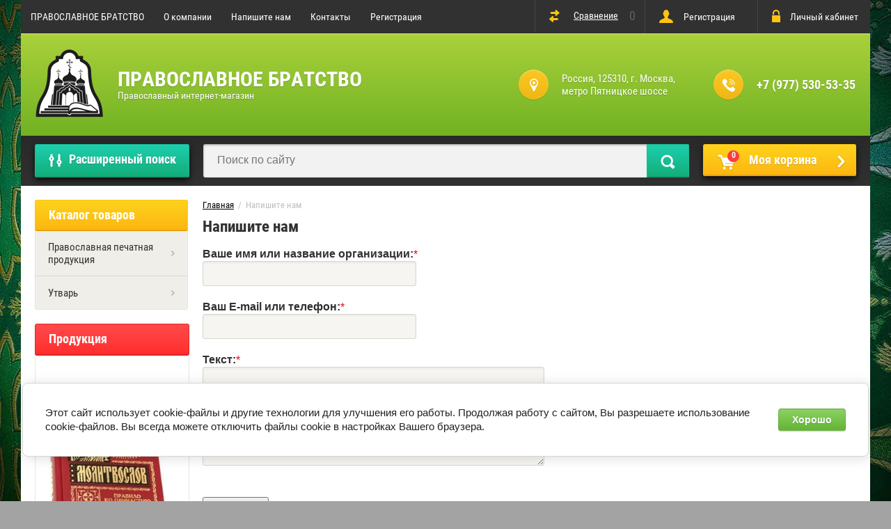

--- FILE ---
content_type: text/html; charset=utf-8
request_url: http://pravoslavnoebratstvo.ru/napishite-nam
body_size: 12444
content:
<!doctype html>
<html lang="ru">
<head>
<meta charset="utf-8">
<meta name="robots" content="all"/>
<title>Напишите нам</title>
<!-- assets.top -->
<script src="/g/libs/nocopy/1.0.0/nocopy.for.all.js" ></script>
<meta property="og:type" content="website">
<meta property="og:url" content="http://pravoslavnoebratstvo.ru/napishite-nam">
<meta property="og:site_name" content="ПРАВОСЛАВНОЕ БРАТСТВО">
<meta name="twitter:card" content="summary">
<!-- /assets.top -->

<meta name="description" content="Напишите нам">
<meta name="keywords" content="Напишите нам">
<meta name="SKYPE_TOOLBAR" content="SKYPE_TOOLBAR_PARSER_COMPATIBLE">
<meta name="viewport" content="width=device-width, initial-scale=1.0, maximum-scale=1.0, user-scalable=no">
<meta name="format-detection" content="telephone=no">
<meta http-equiv="x-rim-auto-match" content="none">

<link rel="stylesheet" href="/g/css/styles_articles_tpl.css">
<script src="/g/libs/jquery/1.10.2/jquery.min.js"></script>

            <!-- 46b9544ffa2e5e73c3c971fe2ede35a5 -->
            <script src='/shared/s3/js/lang/ru.js'></script>
            <script src='/shared/s3/js/common.min.js'></script>
        <link rel='stylesheet' type='text/css' href='/shared/s3/css/calendar.css' /><link rel='stylesheet' type='text/css' href='/shared/highslide-4.1.13/highslide.min.css'/>
<script type='text/javascript' src='/shared/highslide-4.1.13/highslide-full.packed.js'></script>
<script type='text/javascript'>
hs.graphicsDir = '/shared/highslide-4.1.13/graphics/';
hs.outlineType = null;
hs.showCredits = false;
hs.lang={cssDirection:'ltr',loadingText:'Загрузка...',loadingTitle:'Кликните чтобы отменить',focusTitle:'Нажмите чтобы перенести вперёд',fullExpandTitle:'Увеличить',fullExpandText:'Полноэкранный',previousText:'Предыдущий',previousTitle:'Назад (стрелка влево)',nextText:'Далее',nextTitle:'Далее (стрелка вправо)',moveTitle:'Передвинуть',moveText:'Передвинуть',closeText:'Закрыть',closeTitle:'Закрыть (Esc)',resizeTitle:'Восстановить размер',playText:'Слайд-шоу',playTitle:'Слайд-шоу (пробел)',pauseText:'Пауза',pauseTitle:'Приостановить слайд-шоу (пробел)',number:'Изображение %1/%2',restoreTitle:'Нажмите чтобы посмотреть картинку, используйте мышь для перетаскивания. Используйте клавиши вперёд и назад'};</script>
<link rel="icon" href="/favicon.png" type="image/png">
	<link rel="apple-touch-icon" href="/thumb/2/LWXycLAsrYVHUeczKuvz_w/r/favicon.png">
	<link rel="apple-touch-icon" sizes="57x57" href="/thumb/2/cSiQoKjZkTMIo0ziQoXd3Q/57c57/favicon.png">
	<link rel="apple-touch-icon" sizes="60x60" href="/thumb/2/ADHYAP_QOPaTX7kCwZk1yQ/60c60/favicon.png">
	<link rel="apple-touch-icon" sizes="72x72" href="/thumb/2/NUeGOwT7ccqi0vKCk5c7CQ/72c72/favicon.png">
	<link rel="apple-touch-icon" sizes="76x76" href="/thumb/2/hXphuvuCGMlCNmPwtBK8JQ/76c76/favicon.png">
	<link rel="apple-touch-icon" sizes="114x114" href="/thumb/2/eu_DCr8HaH-4Fl9Q5T1Yug/114c114/favicon.png">
	<link rel="apple-touch-icon" sizes="120x120" href="/thumb/2/3MmgBXK7FEpfGfzqoDIQig/120c120/favicon.png">
	<link rel="apple-touch-icon" sizes="144x144" href="/thumb/2/j9LDtrtN_JRbLahuwp6tEA/144c144/favicon.png">
	<link rel="apple-touch-icon" sizes="152x152" href="/thumb/2/hJpSN6oEQd3e9064W7B_Jg/152c152/favicon.png">
	<link rel="apple-touch-icon" sizes="180x180" href="/thumb/2/f_vyPxiafrQ-f6zkloMaLQ/180c180/favicon.png">
	
	<meta name="msapplication-TileImage" content="/thumb/2/bmMZwZpxmRExzY98ed18Wg/c/favicon.png">
	<meta name="msapplication-square70x70logo" content="/thumb/2/u4ZCgXlIt0M0m6gZuZtRyQ/70c70/favicon.png">
	<meta name="msapplication-square150x150logo" content="/thumb/2/foNNC3kvbPYBac4AKEENng/150c150/favicon.png">
	<meta name="msapplication-wide310x150logo" content="/thumb/2/4xXaTyEaqfQGm4mLgRUUfg/310c150/favicon.png">
	<meta name="msapplication-square310x310logo" content="/thumb/2/rmdEXcb0zBLSx3J7TTuAiw/310c310/favicon.png">

<link rel='stylesheet' type='text/css' href='/t/images/__csspatch/2/patch.css'/>

<!--s3_require-->
<link rel="stylesheet" href="/g/basestyle/1.0.1/cookie.message/cookie.message.css" type="text/css"/>
<link rel="stylesheet" href="/g/basestyle/1.0.1/cookie.message/cookie.message.green.css" type="text/css"/>
<script type="text/javascript" src="/g/basestyle/1.0.1/cookie.message/cookie.message.js" async></script>
<!--/s3_require-->

			
		
		
		
			<link rel="stylesheet" type="text/css" href="/g/shop2v2/default/css/theme.less.css">		
			<script type="text/javascript" src="/g/printme.js"></script>
		<script type="text/javascript" src="/g/shop2v2/default/js/tpl.js"></script>
		<script type="text/javascript" src="/g/shop2v2/default/js/baron.min.js"></script>
		
			<script type="text/javascript" src="/g/shop2v2/default/js/shop2.2.js"></script>
		
	<script type="text/javascript">shop2.init({"productRefs": null,"apiHash": {"getSearchMatches":"fe17bbaac75799a7fc14e695afde70ee","getFolderCustomFields":"4c34026157c8b16191a37aef280defc1","getProductListItem":"22e34b64ce0d4b419f8e7aeafcfc548e","cartAddItem":"8cb7342ddc39cfd5a0bbbfa6cedf45de","cartRemoveItem":"1cc36f8173e85c7aacc4acd542d11a1b","cartUpdate":"923f9d43441553694a08f33a2e7c0a98","cartRemoveCoupon":"b121100ce3988bc8fa870070e32cb07a","cartAddCoupon":"c0933213efee65bd72bf1445da6528ef","deliveryCalc":"b6744717adf647e337a48826e356a2a9","printOrder":"c30113ab49585626ca21d5021bc6eadd","cancelOrder":"5886958ceefd3ee510d3aee5b3e91e14","cancelOrderNotify":"543fad2485e45745d5f49ae3c4441b3c","repeatOrder":"63e6cd9182d00cd9a6454a48b2fc97cc","paymentMethods":"7f52f9da3697d04b47fb1a040d4602a6","compare":"4016ade62a6aaca79e2240faca971b1c","getPromoProducts":"070984d13da01cbec547cc3711d520ac"},"hash": null,"verId": 2004984,"mode": "","step": "","uri": "/shop","IMAGES_DIR": "/d/","my": {"list_picture_enlarge":true,"accessory":"\u0410\u043a\u0441\u0441\u0435\u0441\u0441\u0443\u0430\u0440\u044b","kit":"\u041d\u0430\u0431\u043e\u0440","recommend":"\u0420\u0435\u043a\u043e\u043c\u0435\u043d\u0434\u0443\u0435\u043c\u044b\u0435","similar":"\u041f\u043e\u0445\u043e\u0436\u0438\u0435","modification":"\u041c\u043e\u0434\u0438\u0444\u0438\u043a\u0430\u0446\u0438\u0438","unique_values":true,"pricelist_options_toggle":true,"special_alias":"\u0421\u043f\u0435\u0446.","new_alias":"\u041d\u043e\u0432\u0438\u043d\u043a\u0430"},"shop2_cart_order_payments": 3,"cf_margin_price_enabled": 0,"maps_yandex_key":"","maps_google_key":""});</script>
<style type="text/css">.product-item-thumb {width: 172px;}.product-item-thumb .product-image, .product-item-simple .product-image {height: 162px;width: 172px;}.product-item-thumb .product-amount .amount-title {width: 76px;}.product-item-thumb .product-price {width: 122px;}.shop2-product .product-side-l {width: 389px;}.shop2-product .product-image {height: 389px;width: 389px;}.shop2-product .product-thumbnails li {width: 119px;height: 119px;}</style>
 	<link rel="stylesheet" href="/t/v980/images/theme0/theme.scss.css">

<script type='text/javascript' src="/g/s3/misc/eventable/0.0.1/s3.eventable.js"></script>
<script type='text/javascript' src="/g/s3/misc/math/0.0.1/s3.math.js"></script>
<script type='text/javascript' src="/g/s3/menu/allin/0.0.2/s3.menu.allin.js"></script>

<link rel="stylesheet" href="/g/s3/lp/css//lightgallery.min.css">
<script type='text/javascript' src="/g/s3/lp/js//lightgallery.min.js"></script>
<script type='text/javascript' src="/g/s3/lp/js//lg-zoom.min.js"></script>

<script src="/g/templates/shop2/2.53.2/js/owl.carousel.min.js" charset="utf-8"></script>
<script src="/g/templates/shop2/2.53.2/js/jquery.formstyler.min.js"></script>
<script src="/g/templates/shop2/2.53.2/js/jquery.responsiveTabs.min.js"></script>
<script src="/g/templates/shop2/2.53.2/js/animit.min.js"></script>
<script src="/g/templates/shop2/2.53.2/js/nouislider.min.js" charset="utf-8"></script>
<script src="/g/templates/shop2/2.53.2/js/one.line.menu.js"></script>
<script src="/g/s3/misc/form/1.2.0/s3.form.js"></script>
<script src="/g/templates/shop2/2.53.2/js/main.js" charset="utf-8"></script>
<!--[if lt IE 10]>
<script src="/g/libs/ie9-svg-gradient/0.0.1/ie9-svg-gradient.min.js"></script>
<script src="/g/libs/jquery-placeholder/2.0.7/jquery.placeholder.min.js"></script>
<script src="/g/libs/jquery-textshadow/0.0.1/jquery.textshadow.min.js"></script>
<script src="/g/s3/misc/ie/0.0.1/ie.js"></script>
<![endif]-->
<!--[if lt IE 9]>
<script src="/g/libs/html5shiv/html5.js"></script>
<![endif]-->
</head>
<body style="background-image: url('/d/272093_4009.jpg');" class="no-repeat">
<div class="overlay-bg"></div>
	<div class="site-wrapper">
		<div class="top-menu-onlinefix-wrapper">
			<div class="top-menu-online-scroller">
				<div class="top-menu-title">Меню</div>
				<div class="top-menu-close"></div>			
					<ul class="top-menu"><li><a href="/" >ПРАВОСЛАВНОЕ БРАТСТВО</a></li><li><a href="/o-kompanii" >О компании</a><ul class="level-2"><li><a href="/otzyvy-o-nas" >Отзывы о нас</a></li><li><a href="/news" >Новости</a></li><li><a href="/poleznyye-stati" >Полезные статьи</a></li></ul></li><li class="opened active"><a href="/napishite-nam" >Напишите нам</a></li><li><a href="/kontakty" >Контакты</a></li><li><a href="/user" >Регистрация</a></li></ul>			</div>
		</div>
		<div class="search-onlinefix-wrapper">
			<div class="search-online-scroller">
				<div class="search-online-title">Расширенный поиск </div>
				<div class="search-online-close"></div>
				<div class="search-onlinefix">
					
    
<div class="search-online-store">


	<div class="block-body">
		<form class="dropdown" action="/shop/search" enctype="multipart/form-data">
			<input type="hidden" name="sort_by" value="">

							<div class="field text">
					<label for="s[name]"></label>
					<label class="input"><input placeholder="Название" type="text" name="s[name]" id="s[name]" value=""></label>
				</div>
						
			            <div class="row search_price range_slider_wrapper">
                <div class="row-title">Цена</div>
                <div class="input_range_slider"></div>
                <div class="price_range clear-self">
                    <div class="range-input-wrap"><input name="s[price][min]" type="text" size="5" class="small low" value="0" /></div>
                    <span class="s1"></span>
                    <div class="range-input-wrap"><input name="s[price][max]" type="text" size="5" class="small hight" data-max="40000" value="200000" /></div>
                </div>   
            </div>
            
<!-- 							<div class="field dimension clear-self">
					<span class="field-title">Цена (руб.):</span><br>
					<label class="start">
						<span class="input"><input name="s[price][min]" placeholder="от" type="text" value=""></span>
					</label>
					<label class="end">
						<span class="input"><input name="s[price][max]" placeholder="до" type="text" value=""></span>
					</label>
				</div>
			 -->

							<div class="field text">
					<label class="field-title" for="s[article]">Артикул:</label>
					<label class="input"><input type="text" name="s[article]" id="s[article]" value=""></label>
				</div>
			
							<div class="field text">
					<label class="field-title" for="search_text">Текст:</label>
					<label class="input"><input type="text" name="search_text" id="search_text"  value=""></label>
				</div>
						
							<div class="field select">
					<span class="field-title">Выберите категорию:</span>
					<select name="s[folder_id]" id="s[folder_id]">
						<option value="">Все</option>
																											                            <option value="47797261" >
	                                 Православная печатная продукция
	                            </option>
	                        														                            <option value="47797661" >
	                                &raquo; Молитвословы
	                            </option>
	                        														                            <option value="47797861" >
	                                &raquo; Акафисты
	                            </option>
	                        														                            <option value="54356261" >
	                                &raquo; Псалтири
	                            </option>
	                        														                            <option value="58964061" >
	                                &raquo; Православная детская литература
	                            </option>
	                        														                            <option value="59640661" >
	                                &raquo; Священное писание
	                            </option>
	                        														                            <option value="86363061" >
	                                &raquo; Святоотеческая литература
	                            </option>
	                        														                            <option value="116449461" >
	                                &raquo; Православная художественная литература
	                            </option>
	                        														                            <option value="119472061" >
	                                &raquo; Азы православия
	                            </option>
	                        														                            <option value="86706904" >
	                                &raquo; Православные книги в кожаном переплете
	                            </option>
	                        														                            <option value="47798061" >
	                                 Утварь
	                            </option>
	                        														                            <option value="47800661" >
	                                &raquo; Свечи
	                            </option>
	                        														                            <option value="47801061" >
	                                &raquo;&raquo; Номерные
	                            </option>
	                        														                            <option value="47801261" >
	                                &raquo;&raquo; Конусные
	                            </option>
	                        														                            <option value="294005261" >
	                                &raquo;&raquo; Свечи для домашней молитвы
	                            </option>
	                        														                            <option value="8468851" >
	                                &raquo;&raquo; Сорокоустные свечи
	                            </option>
	                        														                            <option value="47801461" >
	                                &raquo; Неугасимые лампады
	                            </option>
	                        														                            <option value="47801661" >
	                                &raquo; Иконы
	                            </option>
	                        														                            <option value="69141861" >
	                                &raquo;&raquo; Иконы прямая печать
	                            </option>
	                        														                            <option value="131959461" >
	                                &raquo;&raquo; Иконы гальваника посеребрение
	                            </option>
	                        														                            <option value="131959861" >
	                                &raquo;&raquo; Иконы медь
	                            </option>
	                        														                            <option value="294735861" >
	                                &raquo; Ремни кожаные
	                            </option>
	                        														                            <option value="190126105" >
	                                &raquo; Браслеты православные
	                            </option>
	                        														                            <option value="190135705" >
	                                &raquo;&raquo; Браслеты с молитвой плетёные
	                            </option>
	                        														                            <option value="190840505" >
	                                &raquo; Православные чётки
	                            </option>
	                        											</select>
				</div>

				<div id="shop2_search_custom_fields"></div>
			
						
							<div class="field select">
					<span class="field-title">Производитель:</span>
					<select name="s[vendor_id]">
						<option value="">Все</option>          
	                    	                        <option value="5069309" >Ника</option>
	                    					</select>
				</div>
			
							<div class="field select">
					<span class="field-title">Новинка:</span>
					<select name="s[new]">
						<option value="">Все</option>
	                    <option value="1">да</option>
	                    <option value="0">нет</option>
					</select>
				</div>
			
							<div class="field select">
					<span class="field-title">Спецпредложение:</span>
					<select name="s[special]">
						<option value="">Все</option>
	                    <option value="1">да</option>
	                    <option value="0">нет</option>
					</select>
				</div>
			
							<div class="field select">
					<span class="field-title">Результатов на странице:</span>
					<select name="s[products_per_page]">
									            				            				            <option value="5">5</option>
			            				            				            <option value="20" selected="selected">20</option>
			            				            				            <option value="35">35</option>
			            				            				            <option value="50">50</option>
			            				            				            <option value="65">65</option>
			            				            				            <option value="80">80</option>
			            				            				            <option value="95">95</option>
			            					</select>
				</div>
			
			<div class="submit">
				<button type="submit" class="search-btn">Найти</button>
			</div>
		<re-captcha data-captcha="recaptcha"
     data-name="captcha"
     data-sitekey="6LcYvrMcAAAAAKyGWWuW4bP1De41Cn7t3mIjHyNN"
     data-lang="ru"
     data-rsize="invisible"
     data-type="image"
     data-theme="light"></re-captcha></form>
	</div>
</div><!-- Search Form -->				</div>
			</div>
		</div>
		<div class="categor-onlinefix-wrapper">
			<div class="categor-online-scroller">
				<div class="categor-online-title">Каталог товаров</div>
				<div class="categor-online-close"></div>
				<div class="categor-onlinefix">
					<ul class="left-categor"><li><a href="/shop/folder/pravoslavnaya-pechatnaya-produktsiya" >Православная печатная продукция</a><ul class="level-2"><li><a href="/shop/folder/molitvoslovy" >Молитвословы</a></li><li><a href="/shop/folder/akafisty" >Акафисты</a></li><li><a href="/shop/folder/psaltiri" >Псалтири</a></li><li><a href="/shop/folder/detskaya-pravoslavnaya-literatura" >Православная детская литература</a></li><li><a href="/shop/folder/svyashennoe-pisanie" >Священное писание</a></li><li><a href="/shop/folder/svyatootecheskaya-literatura" >Святоотеческая литература</a></li><li><a href="/shop/folder/pravoslavnaya-khudozhestvennaya-literatura" >Православная художественная литература</a></li><li><a href="/shop/folder/azy-pravoslaviya" >Азы православия</a></li><li><a href="/shop/folder/pravoslavnye-knigi-v-kozhanom-pereplete" >Православные книги в кожаном переплете</a></li></ul></li><li><a href="/shop/folder/utvar" >Утварь</a><ul class="level-2"><li><a href="/shop/folder/svechi-nomernyye" >Свечи</a><ul class="level-3"><li><a href="/shop/folder/nomernyye" >Номерные</a></li><li><a href="/shop/folder/konusnyye" >Конусные</a></li><li><a href="/shop/folder/svechi-dlya-domashney-molitvy" >Свечи для домашней молитвы</a></li><li><a href="/shop/folder/sorokoustnye-svechi" >Сорокоустные свечи</a></li></ul></li><li><a href="/shop/folder/neugasimyye-lampady" >Неугасимые лампады</a></li><li><a href="/shop/folder/ikony" >Иконы</a><ul class="level-3"><li><a href="/shop/folder/ikony-pryamaya-pechat" >Иконы прямая печать</a></li><li><a href="/shop/folder/ikony-poserebreniye" >Иконы гальваника посеребрение</a></li><li><a href="/shop/folder/ikony-med" >Иконы медь</a></li></ul></li><li><a href="/shop/folder/remni-kozhanyye" >Ремни кожаные</a></li><li><a href="/shop/folder/braslety-pravoslavnye" >Браслеты православные</a><ul class="level-3"><li><a href="/shop/folder/braslety-s-pravoslavnoj-molitvoj" >Браслеты с молитвой плетёные</a></li></ul></li><li><a href="/shop/folder/pravoslavnye-chetki" >Православные чётки</a></li></ul></li></ul>				</div>
			</div>
		</div>
				<div class="shop-filter-wrapper">
			<div class="title">Фильтр товаров<span></span></div>
			<div class="shop-filter-close"></div>
			<div class="shop-filter-scroller"></div>
		</div>
				<header role="banner" class="site-header">
			<div class="top-block">
				<div class="left-side">
					<div class="top-menu-btn"></div>
					<ul class="top-menu"><li><a href="/" >ПРАВОСЛАВНОЕ БРАТСТВО</a></li><li><a href="/o-kompanii" >О компании</a><ul class="level-2"><li><a href="/otzyvy-o-nas" >Отзывы о нас</a></li><li><a href="/news" >Новости</a></li><li><a href="/poleznyye-stati" >Полезные статьи</a></li></ul></li><li class="opened active"><a href="/napishite-nam" >Напишите нам</a></li><li><a href="/kontakty" >Контакты</a></li><li><a href="/user" >Регистрация</a></li></ul>				</div>
				<div class="right-side">
					
	
	<div class="shop2-panel" id="shop2-panel">
		<div class="shop2-panel-content">
						<a class="shop2-panel-btn disabled">Оформить заказ</a>
			
			<div class="shop2-panel-cart">
				<a class="shop2-panel-link-disabled">Корзина</a>
				<div class="shop2-panel-count">0</div>
					
				<div class="shop2-panel-total">
											пусто
									</div>
			</div>
			
							<div class="shop2-panel-compare">
					<a target="_blank" class="shop2-panel-link-disabled">Сравнение</a>
					<div class="shop2-panel-count">0</div>
				</div>
					</div>
	</div>

					<div class="block-user">
	<a href="/user/register" class="register">Регистрация</a>
	<div class="block-title">Личный кабинет</div>
	<div class="block-body">
					<form method="post" action="/user">
				<div class="block-body-in">
				<input type="hidden" name="mode" value="login">
				<div class="field name">
					<label class="input"><input type="text" name="login" id="login" tabindex="1" value="" placeholder="Логин, e-mail"></label>
				</div>
				<div class="field password clear-self">
					<label class="input pass"><input type="password" name="password" id="password" tabindex="2" value="" placeholder="Пароль"></label>
					<button type="submit">вход</button>
					<a href="/user/forgot_password" class="forgot">Забыли пароль?</a>
				</div>
				</div>
			<re-captcha data-captcha="recaptcha"
     data-name="captcha"
     data-sitekey="6LcYvrMcAAAAAKyGWWuW4bP1De41Cn7t3mIjHyNN"
     data-lang="ru"
     data-rsize="invisible"
     data-type="image"
     data-theme="light"></re-captcha></form>
			</div>
</div>				</div>
			</div>
			<div class="bot-block">
				<div class="left-side">
										<div class="logo">
						<a href="http://pravoslavnoebratstvo.ru"><img src=/thumb/2/hmouqSOt77BrnQ-OiQpf7g/100r/d/logo-pravoslavnoye-bratstvo.png alt="/"></a>
					</div>
										<div class="site-name-wrapper">
						<div class="site-name"><a href="http://pravoslavnoebratstvo.ru">ПРАВОСЛАВНОЕ БРАТСТВО</a></div>
						<div class="site-description">Православный интернет-магазин</div>
					</div>
				</div>
				<div class="right-side">
					
										<div class="site-adres">
						<span class="s1"></span>
						<span class="s2">
							Россия, 125310, г. Москва, метро Пятницкое шоссе
						</span>
					</div>
															<div class="site-phone"><span class="s1"></span>
						<span class="s2">
															<a href="tel:+7 (977) 530-53-35">+7 (977) 530-53-35</a>
													</span>
					</div>
									</div>
			</div>
		</header> <!-- .site-header -->
		<div class="search-panel-wrapper" style="margin-bottom: 20px;" >
			<div class="site-categor-btn">Каталог товаров</div>
			<div class="search-online-btn">Расширенный поиск</div>
			<div class="site-search-wrapper">
				<div class="search-online-btn">Расширенный поиск</div>
				<div class="site-search">
					<form action="/search" method="get" class="clear-self">
						<div class="form-inner clear-self">
						<button type="submit" value="найти">Найти</button>	
							<label>
								<input type="text" placeholder="Поиск по сайту" name="search" value="">
							</label>
								
						</div>
					<re-captcha data-captcha="recaptcha"
     data-name="captcha"
     data-sitekey="6LcYvrMcAAAAAKyGWWuW4bP1De41Cn7t3mIjHyNN"
     data-lang="ru"
     data-rsize="invisible"
     data-type="image"
     data-theme="light"></re-captcha></form>
				</div>
			</div>
			<div id="shop2-cart-preview">
	<a href="/shop/cart">
		
		<span>0</span>
		
		Моя корзина
	</a>
	</div><!-- Cart Preview -->		</div>
				<div class="owl-dots-wrapper"></div>
		<div class="site-container">
			<aside role="complementary" class="site-sidebar left">
				<div class="left-categor-wrapper">
					<div class="left-categor-title">Каталог товаров</div>
					<ul class="left-categor"><li><a href="/shop/folder/pravoslavnaya-pechatnaya-produktsiya" >Православная печатная продукция</a><ul class="level-2"><li><a href="/shop/folder/molitvoslovy" >Молитвословы</a></li><li><a href="/shop/folder/akafisty" >Акафисты</a></li><li><a href="/shop/folder/psaltiri" >Псалтири</a></li><li><a href="/shop/folder/detskaya-pravoslavnaya-literatura" >Православная детская литература</a></li><li><a href="/shop/folder/svyashennoe-pisanie" >Священное писание</a></li><li><a href="/shop/folder/svyatootecheskaya-literatura" >Святоотеческая литература</a></li><li><a href="/shop/folder/pravoslavnaya-khudozhestvennaya-literatura" >Православная художественная литература</a></li><li><a href="/shop/folder/azy-pravoslaviya" >Азы православия</a></li><li><a href="/shop/folder/pravoslavnye-knigi-v-kozhanom-pereplete" >Православные книги в кожаном переплете</a></li></ul></li><li><a href="/shop/folder/utvar" >Утварь</a><ul class="level-2"><li><a href="/shop/folder/svechi-nomernyye" >Свечи</a><ul class="level-3"><li><a href="/shop/folder/nomernyye" >Номерные</a></li><li><a href="/shop/folder/konusnyye" >Конусные</a></li><li><a href="/shop/folder/svechi-dlya-domashney-molitvy" >Свечи для домашней молитвы</a></li><li><a href="/shop/folder/sorokoustnye-svechi" >Сорокоустные свечи</a></li></ul></li><li><a href="/shop/folder/neugasimyye-lampady" >Неугасимые лампады</a></li><li><a href="/shop/folder/ikony" >Иконы</a><ul class="level-3"><li><a href="/shop/folder/ikony-pryamaya-pechat" >Иконы прямая печать</a></li><li><a href="/shop/folder/ikony-poserebreniye" >Иконы гальваника посеребрение</a></li><li><a href="/shop/folder/ikony-med" >Иконы медь</a></li></ul></li><li><a href="/shop/folder/remni-kozhanyye" >Ремни кожаные</a></li><li><a href="/shop/folder/braslety-pravoslavnye" >Браслеты православные</a><ul class="level-3"><li><a href="/shop/folder/braslety-s-pravoslavnoj-molitvoj" >Браслеты с молитвой плетёные</a></li></ul></li><li><a href="/shop/folder/pravoslavnye-chetki" >Православные чётки</a></li></ul></li></ul>				</div>
								<div class="edit-block">
					<div class="edit-block-title">Продукция</div>
					<div class="edit-block-body"><p>&nbsp;</p>

<p>&nbsp;</p>

<p><a href="/shop/folder/molitvoslovy"><img alt="1-0364" height="300" src="/thumb/2/9E53T3pyWq6dgU9Rab_jwg/360r300/d/1-0364.jpg" style="border-width: 0" width="229" /></a></p>

<p>&nbsp;</p>

<p>&nbsp;</p>

<p><a href="/shop/folder/akafisty"><img alt="696d3b81ac00c1e9a392cd34c035568d" height="300" src="/thumb/2/ipG0_C2bZGlWBP-uQiaZkA/360r300/d/696d3b81ac00c1e9a392cd34c035568d.jpg" style="border-width: 0" width="201" /></a></p>

<p>&nbsp;</p>

<p>&nbsp;</p>

<p><a href="/shop/folder/psaltiri"><img alt="1021199816" height="300" src="/thumb/2/itZMgjGA8srRaFQQCuCQeA/360r300/d/1021199816.jpg" style="border-width: 0" width="201" /></a></p>

<p>&nbsp;</p>

<p>&nbsp;</p>

<p>&nbsp;</p>

<p><a href="/shop/folder/detskaya-pravoslavnaya-literatura"><img alt="pravoslavnyj-bukvar-dlya-malyshej-i-ih-roditelej-16582-449984" height="300" src="/thumb/2/syoy-5QFWEcr47Qp5JLj2w/360r300/d/pravoslavnyj-bukvar-dlya-malyshej-i-ih-roditelej-16582-449984.jpg" style="border-width: 0" width="200" /></a></p>

<p>&nbsp;</p>

<p>&nbsp;</p>

<p>&nbsp;</p>

<p><a href="/shop/folder/svyashennoe-pisanie"><img alt="bibliya-knigi-svyaschennogo-pisaniya-vethogo-i-novogo-zaveta-na-russkom-sinodal-nyy-perevod--95049-467519" height="300" src="/thumb/2/ghKR_MLk6PzwIVR2QkI6wA/360r300/d/bibliya-knigi-svyaschennogo-pisaniya-vethogo-i-novogo-zaveta-na-russkom-sinodal-nyy-perevod_95049-467519.jpg" style="border-width: 0" width="200" /></a></p>

<p>&nbsp;</p>

<p>&nbsp;</p>

<p>&nbsp;</p>

<p><a href="/shop/folder/svyatootecheskaya-literatura"><img alt="111589-1" height="300" src="/thumb/2/eRF21EBZSm8OsKHnvEtpeQ/360r300/d/111589-1.jpg" style="border-width: 0" width="150" /></a></p>

<p>&nbsp;</p>

<p>&nbsp;</p>

<p><a href="/shop/folder/pravoslavnaya-khudozhestvennaya-literatura"><img alt="otets_arseniy" height="300" src="/thumb/2/gvmEwnfL7bJMRsfqCftzYg/360r300/d/otets_arseniy_0.jpg" style="border-width: 0" width="220" /></a></p>

<p>&nbsp;</p>

<p>&nbsp;</p>

<p>&nbsp;</p>

<p><a href="/shop/folder/azy-pravoslaviya"><img alt="azy-pravoslaviya-rukovodstvo-obretshim-veru-1793-468055" class="" src="/thumb/2/Ag_gRY3VJ2ttqGN2LzD_wg/360r300/d/azy-pravoslaviya-rukovodstvo-obretshim-veru-1793-468055.jpg" style="border-width:0" title="" /></a></p>

<p>&nbsp;</p>

<p><a href="/shop/folder/ikony-pryamaya-pechat"><img alt="pramaya1_250x250" src="/thumb/2/xw6K4ANrtORIOI33QDKoWA/360r300/d/pramaya1_250x250.jpg" style="border-width: 0px; width: 234px; height: 212px;" title="ИКОНЫ ПРЯМАЯ ПЕЧАТЬ" /></a></p>

<p>&nbsp;</p>

<p><a href="/shop/folder/ikony-poserebreniye"><img alt="241412" src="/thumb/2/KBulWFafVDTd4gmdI6ZKKQ/360r300/d/241412.jpg" style="border-width: 0px; width: 200px; height: 300px;" title="ИКОНЫ ПОСЕРЕБРЕНИЕ" /></a></p>

<p>&nbsp;</p>

<p><a href="/shop/folder/ikony-med"><img alt="23440_0_01" src="/thumb/2/2pEII48tUE-wLvA3v05pmw/180r160/d/23440_0_01.jpg" style="border-width: 0px; width: 180px; height: 129px;" title="ИКОНЫ МЕДЬ" /></a></p>

<p>&nbsp;</p>

<p><a href="/shop/folder/nomernyye"><img alt="fdd031fda27e45b9e8daffbe250e21fb" src="/thumb/2/3TMnno7D8bRlSZZwZBKeFg/580r450/d/fdd031fda27e45b9e8daffbe250e21fb.jpg" style="border-width: 0px; width: 237px; height: 274px;" title="СВЕЧИ НОМЕРНЫЕ" /></a></p>

<p>&nbsp;</p>

<p><a href="/shop/folder/konusnyye"><img alt="261373373_w640_h640_img_2680" src="/thumb/2/f3UjqoWKOA7ysyKJ0Qu2ww/360r300/d/261373373_w640_h640_img_2680.jpg" style="border-width: 0px; width: 234px; height: 206px;" title="СВЕЧИ КОНУСНЫЕ" /></a></p>

<p>&nbsp;</p>

<p>&nbsp;</p>

<div id="" style="left: 21px; top: 207px;">&nbsp;</div>

<div id="" style="left: 21px; top: 869px;">&nbsp;</div>

<div id="" style="left: 21px; top: 1054px;">&nbsp;</div>

<div id="" style="left: 20px; top: 20px;">&nbsp;</div>

<div id="" style="left: 21px; top: 21px;">&nbsp;</div>

<div id="" style="left: 21px; top: 21px;">&nbsp;</div>

<div id="" style="left: 20px; top: 986px;">&nbsp;</div>

<div id="" style="left: 21px; top: 2544px;">&nbsp;</div>

<div id="" style="left: 21px; top: 2306px;">&nbsp;</div></div>
				</div>
							</aside> <!-- .site-sidebar.left -->
			

			<main role="main" class="site-main">
									
<div class="site-path" data-url="/napishite-nam"><a href="/">Главная</a>  /  Напишите нам</div>					<h1>Напишите нам</h1>
				
				


<form method="post">




 
<b>Ваше имя или название организации:</b><SPAN style="color:red">*</SPAN><br /><input type="text" size="30" maxlength="100" value="" name="d[0]" id="d[0]" />

<br /><br />


 
<b>Ваш E-mail или телефон:</b><SPAN style="color:red">*</SPAN><br /><input type="text" size="30" maxlength="100" value="" name="d[1]" id="d[1]" />

<br /><br />


 
<b>Текст:</b><SPAN style="color:red">*</SPAN><br /><TEXTAREA cols="50" rows="7" name="d[2]" id="d[2]"></TEXTAREA>

<br /><br />





 

<br clear="all">

<input type="submit" value="Отправить"><re-captcha data-captcha="recaptcha"
     data-name="captcha"
     data-sitekey="6LcYvrMcAAAAAKyGWWuW4bP1De41Cn7t3mIjHyNN"
     data-lang="ru"
     data-rsize="invisible"
     data-type="image"
     data-theme="light"></re-captcha></form>





<script src="/shared/misc/calendar.gen.js" type="text/javascript" language="javascript" charset="utf-8"></script>
				<div class="miid-newa-wrapper">
					<div class="news-wrap">
						<div class="news-name"><span>Новости</span> <a href="/news">Все новости</a></div>
						<div class="news-block-wrap">
																					<article class="news-block">
								<div class="news-block-in">
									<time class="news-date" datetime=""></time>
																		<div class="news-title"><a href="/news/article_post/pravoslavnaya-kniga-v-zhizni-sovremennogo-cheloveka">ПРАВОСЛАВНАЯ КНИГА В ЖИЗНИ СОВРЕМЕННОГО ЧЕЛОВЕКА</a></div>
									<div class="news-anonce"><strong>14 марта, отмечается день православной книги. Именно в этот день 1564 года была выпущена первая на Руси печатная книга Ивана Федорова &laquo;Апостол&raquo;. Поговорим о том, что такое православная книга сегодня и какое место она занимает в жизни современного человека.</strong></div>
								</div>
							</article>
																												<article class="news-block">
								<div class="news-block-in">
									<time class="news-date" datetime=""></time>
																		<div class="news-title"><a href="/news/article_post/chto-takoe-pravoslavnaya-literatura-chto-pochitat-pravoslavnomu-o-sovremennoj-pravoslavnoj-literature">Что такое православная литература? Что почитать православному? О современной православной литературе</a></div>
									<div class="news-anonce"><h1>Итак, что же такое православная литература? В 2014 году на площадке НКЦ прошел&nbsp;первый христианский фестиваль искусств &laquo;Пою Богу моему&raquo;, на котором выступали различные певцы, музыканты, художники и фотографы. На литературной секции православные авторы читали свои стихи и обсуждали различные темы православной поэзии. И каждый автор пытался ответить на вопрос, что же такое православная поэзия. В результате сложилось мнение, что православная поэзия, это, во-первых, поэзия православных авторов. Во-вторых, это поэзия, связанная с темой Православия. В-третьих, это любая поэзия любых авторов, призывающая к любви и добру.</h1>

<p>&nbsp;</p></div>
								</div>
							</article>
																				</div>
					</div>
				</div>
							</main> <!-- .site-main -->
		</div>

		<footer role="contentinfo" class="site-footer">
			
			<ul class="bot-menu"><li><a href="/" >ПРАВОСЛАВНОЕ БРАТСТВО</a></li><li><a href="/o-kompanii" >О компании</a></li><li class="opened active"><a href="/napishite-nam" >Напишите нам</a></li><li><a href="/kontakty" >Контакты</a></li><li><a href="/user" >Регистрация</a></li></ul>
			<div class="top-block">
								<div class="site-phone"><span class="s1"></span>
					<span class="s2">
													<a href="tel:+7 (977) 530-53-35">+7 (977) 530-53-35</a>
											</span>
				</div>
												<div class="site-adres">
					<span class="s1"></span>
					<span class="s2">
						Россия, 125310, г. Москва, метро Пятницкое шоссе
					</span>
				</div>
				
								<div class="soc-block-wr">
					<div class="soc-block-title"></div>
										<a target="_blank" href="https://vk.com/pravoslavnoebratstvorus"><img src="/thumb/2/B97j7lwmfZwhroKmlFzNXw/30r30/d/3bd58fe9-98bc-4df6-83ec-4668fba2cdef.png" alt="Vkontakte"></a>
										<a target="_blank" href="https://www.instagram.com/pravoslavnoebratstvo/"><img src="/thumb/2/Ey7puDiNVaYXFUzQ31Ew-w/30r30/d/1b7d3844-6537-44ab-b9d4-2c9d42852e76.png" alt="Instagram"></a>
										<a target="_blank" href="https://ok.ru/profile/574216570481"><img src="/thumb/2/-v7p1DR_V2bJDv0A2iFqIg/30r30/d/327b26b7-75c4-40e8-b288-0cc6a3990767.png" alt="Одноклассники"></a>
									</div>
							</div>
			<div class="bot-block">
				<div class="site-name">								&copy; 2018&nbsp;ПРАВОСЛАВНОЕ БРАТСТВО</div>
				
				<div class="site-copuright"><span style='font-size:14px;' class='copyright'><!--noindex--> <span style="text-decoration:underline; cursor: pointer;" onclick="javascript:window.open('https://megagr'+'oup.ru/?utm_referrer='+location.hostname)" class="copyright">Мегагрупп.ру</span> <!--/noindex--></span></div>
									<div class="site-counters">
						<!--LiveInternet counter--><script type="text/javascript">
document.write("<a href='//www.liveinternet.ru/click' "+
"target=_blank><img src='//counter.yadro.ru/hit?t52.3;r"+
escape(document.referrer)+((typeof(screen)=="undefined")?"":
";s"+screen.width+"*"+screen.height+"*"+(screen.colorDepth?
screen.colorDepth:screen.pixelDepth))+";u"+escape(document.URL)+
";h"+escape(document.title.substring(0,150))+";"+Math.random()+
"' alt='' title='LiveInternet: показано число просмотров и"+
" посетителей за 24 часа' "+
"border='0' width='88' height='31'><\/a>")
</script><!--/LiveInternet-->
<!--__INFO2026-01-24 01:47:55INFO__-->

					</div>
							</div>
		</footer> <!-- .site-footer -->
	</div>
	<script src="/t/v980/images/js/flexFix.js"></script>

<!-- assets.bottom -->
<!-- </noscript></script></style> -->
<script src="/my/s3/js/site.min.js?1769082895" ></script>
<script src="https://cp.onicon.ru/loader/5addf69c2866883a618b45ea.js" data-auto async></script>
<script >/*<![CDATA[*/
var megacounter_key="68064eee118786a35b27e1eee806bdb0";
(function(d){
    var s = d.createElement("script");
    s.src = "//counter.megagroup.ru/loader.js?"+new Date().getTime();
    s.async = true;
    d.getElementsByTagName("head")[0].appendChild(s);
})(document);
/*]]>*/</script>


					<!--noindex-->
		<div id="s3-cookie-message" class="s3-cookie-message-wrap">
			<div class="s3-cookie-message">
				<div class="s3-cookie-message__text">
					Этот сайт использует cookie-файлы и другие технологии для улучшения его работы. Продолжая работу с сайтом, Вы разрешаете использование cookie-файлов. Вы всегда можете отключить файлы cookie в настройках Вашего браузера.
				</div>
				<div class="s3-cookie-message__btn">
					<div id="s3-cookie-message__btn" class="g-button">
						Хорошо
					</div>
				</div>
			</div>
		</div>
		<!--/noindex-->
	
<script >/*<![CDATA[*/
$ite.start({"sid":1992326,"vid":2004984,"aid":2361168,"stid":4,"cp":21,"active":true,"domain":"pravoslavnoebratstvo.ru","lang":"ru","trusted":false,"debug":false,"captcha":3});
/*]]>*/</script>
<!-- /assets.bottom -->
</body>
<!-- ID -->

</html>

--- FILE ---
content_type: text/javascript
request_url: http://counter.megagroup.ru/68064eee118786a35b27e1eee806bdb0.js?r=&s=1280*720*24&u=http%3A%2F%2Fpravoslavnoebratstvo.ru%2Fnapishite-nam&t=%D0%9D%D0%B0%D0%BF%D0%B8%D1%88%D0%B8%D1%82%D0%B5%20%D0%BD%D0%B0%D0%BC&fv=0,0&en=1&rld=0&fr=0&callback=_sntnl1769266222840&1769266222840
body_size: 198
content:
//:1
_sntnl1769266222840({date:"Sat, 24 Jan 2026 14:50:22 GMT", res:"1"})